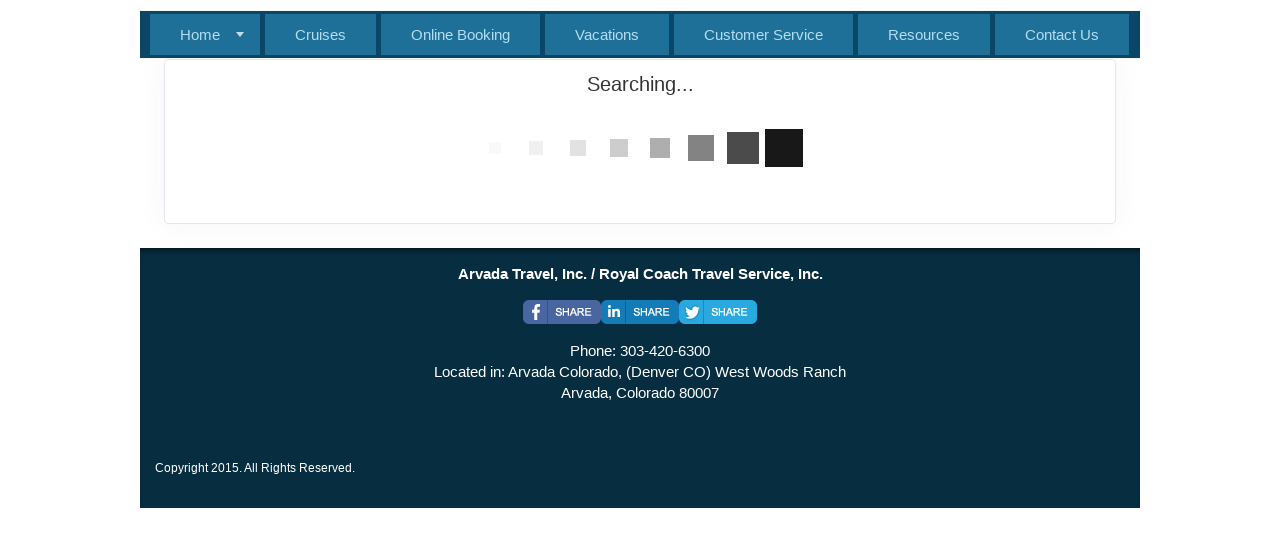

--- FILE ---
content_type: text/html; charset=utf-8
request_url: https://arvadatravel.com/TravelInfo/Search?v1=1&SearchType=Detailed+Search&EnteredDestination=Florida&SelectedSuppliers=Funjet+Vacations
body_size: 7813
content:

<!DOCTYPE html>
<html class="nx-html html-default Theme-Minimalist ThemePalette-None MenuTheme-Minimalist-Center ButtonTheme-Square-BlueDark">
<head>
    <title>Search Results - Arvada Travel Service</title>
    <meta http-equiv="X-UA-Compatible" content="IE=edge" />
    <meta name="viewport" content="width=device-width, initial-scale=1.0" />
    <meta name="keywords" content="" />
    <meta name="title" />
    <meta name="description" content="" />

            <meta property="og:title" content="Search Results - Arvada Travel Service" />
            <meta property="og:site_name" content="Arvada Travel Service" />
            <meta property="og:type" content="website" />
            <meta property="og:url" content="https://arvadatravel.com/TravelInfo/Search?v1=1&SearchType=Detailed+Search&EnteredDestination=Florida&SelectedSuppliers=Funjet+Vacations" />
                <meta property="og:image" content="http://arvadatravel.com/SiteContent/nx2/Sites/1255-560144/CustomContent/logos/royalcoach.jpg" />


    <script src="/bundles/scripts/jquery?v=235DeCRyc2KKtm5-u-WowaGmWHU3ft44y448NxHpMf41"></script>
<script src="/bundles/scripts/bootstrap5?v=4xk_MoODmJAnsMy2sTeG1AoO-wn2tXILqDHA8pXL-vY1"></script>
<script src="/bundles/scripts/BookingObfuscation?v=XBI8UjlrYGjOTPAPvBJNEetFcb-WKR4MMwspkq26zN41"></script>
<script src="/bundles/scripts/modern/searchresults?v=hTt8ktfVghmnTqVKbz9HhJFvL-C8cr24F7q22ip7TQg1"></script>
<script src="/bundles/scripts/offerimpressions?v=diGPDMufV0m_HBnVThRjnCWY3uqcPTOgyp84TYj6fMc1"></script>
<script src="/bundles/scripts/moment?v=yY0BWuMRcr0vbk6d_g-yVamhYrqpofEarFIXmIN2z4w1"></script>
<script src="/bundles/scripts/site?v=6VbQXeNcYpAxrpVc4V5-tvHux_xhuYmac6YZSxXq2HU1"></script>
<script src="/Scripts/Nexcite/PageElements/OfferList.js?v=5.25.7.0"></script>
<script src="/Scripts/initialize-tooltipster.js?v=5.25.7.0"></script>
<script src="/Scripts/daterangepicker.js?v=5.25.7.0"></script>
<script src="/bundles/scripts/select2?v=6MR5MBHGZ3QjFC1RJjyIJfal4kRtta1xxE41hb13rKk1" defer></script>
<script src="/bundles/scripts/jquery_tooltipster?v=r28CmLWU6TNkc_5UafpKmwe071xq6vfmZIBUu0EjjeQ1" defer></script>
<script src="/bundles/scripts/photoswipe?v=I91SJW3zfv_XaW0ciTnyJ5eE5rl4KoxbYs39Bxl3WoM1" defer></script>

    <link href="/content/bundle_bootstrap5?v=9RWLWydDpUL4pAJirTWj6SDsp4lRmXZCU1_qRxrC9Gw1" rel="stylesheet"/>
<link href="/content/bundle_bootstrap5legacy?v=ask4cp_v0aaVuK1kE98r7QDHNlvupYVpj5gOKRg45sk1" rel="stylesheet"/>
<link href="/content/styles/modern/bundle_searchresults?v=GeOhC4CN4NrRuidnHnLbL_ncTk82MOb47WCWxawih9w1" rel="stylesheet"/>
<link href="/content/styles/bundle_site4?v=-tx92udKzIirCsmXqk_QIUB2LesP6NHrKCc-KThihAM1" rel="stylesheet"/>
<link href="/content/themes/default/styles/bundle_sitedefaultthemev4?v=iSepIp0gp1S8Am3bHiTj5iGn4ww3QwBfe86wpH70Yr41" rel="stylesheet"/>
<link href="/content/FontAwesome-v6/css/bundle_FontAwesomeV6?v=J0OudxTax-GztcYFnvHcoL5iXXSDyHpo_S3WVIq5rsM1" rel="stylesheet"/>
<link href="https://fonts.googleapis.com/css?family=Open+Sans&v=5.25.7.0" rel="stylesheet"/>
<link href="https://fonts.googleapis.com/css?family=Rubik&v=5.25.7.0" rel="stylesheet"/>
<link href="https://fonts.googleapis.com/css?family=Gilda+Display&v=5.25.7.0" rel="stylesheet"/>
<link href="https://fonts.googleapis.com/css?family=Roboto&v=5.25.7.0" rel="stylesheet"/>
<link href="/Content/Themes-v4/Minimalist/Styles/Minimalist.css?v=5.25.7.0" rel="stylesheet"/>
<link href="/Content/daterangepicker.css?v=5.25.7.0" rel="stylesheet"/>
<link href="/Content/Themes-v4/Minimalist/Styles/MenuThemes/Center.css?d=1769024611&v=5.25.7.0" rel="stylesheet"/>
<link href="/SiteContent/NX2/Sites/1255-560144/Styles/Theme.css?d=1769024611&v=5.25.7.0" rel="stylesheet"/>
<link href="/SiteContent/NX2/Sites/1255-560144/Styles/Buttons.css?d=1769024611&v=5.25.7.0" rel="stylesheet"/>
<link href="/content/styles/bundle_select2?v=Lw0HwQbOlnMEwJ59UR88ZQqd5zWZvD5_J615ADJuli81" rel="preload" as="style" onload="this.onload=null;this.rel='stylesheet'"/>
<noscript><link href="/content/styles/bundle_select2?v=Lw0HwQbOlnMEwJ59UR88ZQqd5zWZvD5_J615ADJuli81" rel="stylesheet"/></noscript>
<link href="/Content/Styles/bundle_tooltipster?v=wwC94Ni4cYNYXJ2b0tuwCjSwXXVL-4cpsIdu4bakYwo1" rel="preload" as="style" onload="this.onload=null;this.rel='stylesheet'"/>
<noscript><link href="/Content/Styles/bundle_tooltipster?v=wwC94Ni4cYNYXJ2b0tuwCjSwXXVL-4cpsIdu4bakYwo1" rel="stylesheet"/></noscript>
<link href="/content/styles/bundle_photoswipe?v=1bBQhxqevj482U0WFrCoAG070GnvvjBnYstzJjhajPE1" rel="preload" as="style" onload="this.onload=null;this.rel='stylesheet'"/>
<noscript><link href="/content/styles/bundle_photoswipe?v=1bBQhxqevj482U0WFrCoAG070GnvvjBnYstzJjhajPE1" rel="stylesheet"/></noscript>
<link href="/content/FontAwesome-v6/css/bundle_FontAwesomeV6?v=J0OudxTax-GztcYFnvHcoL5iXXSDyHpo_S3WVIq5rsM1" rel="preload" as="style" onload="this.onload=null;this.rel='stylesheet'"/>
<noscript><link href="/content/FontAwesome-v6/css/bundle_FontAwesomeV6?v=J0OudxTax-GztcYFnvHcoL5iXXSDyHpo_S3WVIq5rsM1" rel="stylesheet"/></noscript>

    
        <script async src="https://www.googletagmanager.com/gtag/js?id=G-RD2NEM3G1Q"></script>
        <script>
            window.dataLayer = window.dataLayer || [];
            function gtag() { window.dataLayer.push(arguments); }
            gtag('js', new Date());
            gtag('config', 'G-RD2NEM3G1Q', { cookie_flags: 'Secure' });
                    </script>
    <!-- TandemHeaderArea -->
    <script>var Image1 = new Image(1, 1); Image1.src = "//data.vacationport.net/NexCiteTracking.png?NXSiteId=1255&v=1769024621&PageName=%2fTravelInfo%2fSearch&Referrer=";</script>


</head>
<body class="nx-body body-default">
                


        <div class="nx-menu-top">
            <div class="nx-menu container d-none d-sm-block">
                <nav>
                    

            <ul>
            <li class="more">
                <a href="https://arvadatravel.com/">Home</a>
                    <ul class="">
            <li class="more">
                <a href="https://arvadatravel.com/Page/PerrysTrips-Slideshows">Perry&#39;s Trips - Slideshows</a>
                    <ul class="">
            <li class="">
                <a href="https://arvadatravel.com/Page/Japan">Japan</a>
            </li>
            <li class="">
                <a href="https://arvadatravel.com/Page/Zimbabwe">Zimbabwe</a>
            </li>
            <li class="">
                <a href="https://arvadatravel.com/Page/Kenya">Kenya</a>
            </li>
                    </ul>
            </li>
                    </ul>
            </li>
            <li class="">
                <a href="https://arvadatravel.com/Page/Cruises">Cruises</a>
            </li>
            <li class="">
                <a href="https://arvadatravel.com/Page/OnlineBooking">Online Booking</a>
            </li>
            <li class="">
                <a href="https://arvadatravel.com/Page/Vacations">Vacations</a>
            </li>
            <li class="">
                <a href="https://arvadatravel.com/Page/CustomerService">Customer Service</a>
            </li>
            <li class="">
                <a href="https://arvadatravel.com/Page/Resources">Resources</a>
            </li>
            <li class="">
                <a href="https://arvadatravel.com/Info/ContactUs?mid=32341" target="">Contact Us</a>
            </li>
            </ul>

                </nav>
            </div>
        </div>
        <div class="nx-header container">
                <div id="ContentArea-Header" class="nx-container-header nx-container-size-default">
    <div class="row " style="">
            <div id="column-textblock-227438" class="col-md-12 column-page-element column-textblock">




<div id="textblock-227438" class="textblock" style="padding: 5px;  ">


</div>



                            </div>
    </div>
    </div>



        </div>
        <div class="nx-menu-bottom">
            <div class="nx-menu container d-none d-sm-block">
                <nav>
                    

            <ul>
            <li class="more">
                <a href="https://arvadatravel.com/">Home</a>
                    <ul class="">
            <li class="more">
                <a href="https://arvadatravel.com/Page/PerrysTrips-Slideshows">Perry&#39;s Trips - Slideshows</a>
                    <ul class="">
            <li class="">
                <a href="https://arvadatravel.com/Page/Japan">Japan</a>
            </li>
            <li class="">
                <a href="https://arvadatravel.com/Page/Zimbabwe">Zimbabwe</a>
            </li>
            <li class="">
                <a href="https://arvadatravel.com/Page/Kenya">Kenya</a>
            </li>
                    </ul>
            </li>
                    </ul>
            </li>
            <li class="">
                <a href="https://arvadatravel.com/Page/Cruises">Cruises</a>
            </li>
            <li class="">
                <a href="https://arvadatravel.com/Page/OnlineBooking">Online Booking</a>
            </li>
            <li class="">
                <a href="https://arvadatravel.com/Page/Vacations">Vacations</a>
            </li>
            <li class="">
                <a href="https://arvadatravel.com/Page/CustomerService">Customer Service</a>
            </li>
            <li class="">
                <a href="https://arvadatravel.com/Page/Resources">Resources</a>
            </li>
            <li class="">
                <a href="https://arvadatravel.com/Info/ContactUs?mid=32341" target="">Contact Us</a>
            </li>
            </ul>

                </nav>
            </div>
        </div>
        <div class="nx-mobile-menu d-block d-sm-none">

            

            <nav id="menuGroup" class="navbar navbar-default">
                                    <button class="navbar-toggler ml-auto" type="button" data-bs-toggle="collapse" data-bs-target="#nxMobileMenu" aria-controls="nxMobileMenu" aria-expanded="false" aria-label="Toggle navigation">
                        <span class="navbar-toggler-icon">
                            <i class="fas fa-bars"></i>
                        </span>
                    </button>
                    <div class="collapse navbar-collapse" id="nxMobileMenu">
                        <ul class="navbar-nav mr-auto">
            <li id="menuGroup-32056" class="nav-item  ">
                    <div class="clearfix">
                        <a href="https://arvadatravel.com/" class="nav-link float-start ">Home</a>
                        <a class="nav-link float-end collapsed" data-bs-target="#ddl32056" aria-controls="ddl32056" data-bs-toggle="collapse" role="button" aria-expanded="false">
                            <i class="fa fa-caret-down" style="font-size: 20px;"></i>
                        </a>
                    </div>
                    <ul id="ddl32056" class="collapse list-unstyled " data-parent="#menuGroup">
            <li id="menuGroup-32056" class="nav-item  ">
                    <div class="clearfix">
                        <a href="https://arvadatravel.com/Page/PerrysTrips-Slideshows" class="nav-link float-start ">Perry&#39;s Trips - Slideshows</a>
                        <a class="nav-link float-end collapsed" data-bs-target="#ddl32063" aria-controls="ddl32063" data-bs-toggle="collapse" role="button" aria-expanded="false">
                            <i class="fa fa-caret-down" style="font-size: 20px;"></i>
                        </a>
                    </div>
                    <ul id="ddl32063" class="collapse list-unstyled " data-parent="#menuGroup-32056">
            <li id="menuGroup-32063" class="nav-item  ">
                    <a href="https://arvadatravel.com/Page/Japan" class="nav-link ">Japan</a>
            </li>
            <li id="menuGroup-32063" class="nav-item  ">
                    <a href="https://arvadatravel.com/Page/Zimbabwe" class="nav-link ">Zimbabwe</a>
            </li>
            <li id="menuGroup-32063" class="nav-item  ">
                    <a href="https://arvadatravel.com/Page/Kenya" class="nav-link ">Kenya</a>
            </li>
                    </ul>
            </li>
                    </ul>
            </li>
            <li id="menuGroup-32339" class="nav-item  ">
                    <a href="https://arvadatravel.com/Page/Cruises" class="nav-link ">Cruises</a>
            </li>
            <li id="menuGroup-32058" class="nav-item  ">
                    <a href="https://arvadatravel.com/Page/OnlineBooking" class="nav-link ">Online Booking</a>
            </li>
            <li id="menuGroup-32340" class="nav-item  ">
                    <a href="https://arvadatravel.com/Page/Vacations" class="nav-link ">Vacations</a>
            </li>
            <li id="menuGroup-32061" class="nav-item  ">
                    <a href="https://arvadatravel.com/Page/CustomerService" class="nav-link ">Customer Service</a>
            </li>
            <li id="menuGroup-32343" class="nav-item  ">
                    <a href="https://arvadatravel.com/Page/Resources" class="nav-link ">Resources</a>
            </li>
            <li id="menuGroup-32341" class="nav-item  ">
                    <a href="https://arvadatravel.com/Info/ContactUs?mid=32341" class="nav-link " target="">Contact Us</a>
            </li>
                        </ul>
                    </div>
            </nav>

        </div>
    <div class="nx-page container">
            <div id="ContentArea-Page" class="nx-container-page nx-container-size-default">
    <div class="row " style="">
            <div id="column-staticcontent-0" class="col-md-12 column-page-element column-staticcontent">



<script>
    var bookingEngineParams = { Action: '/TravelInfo/LoadBookingEngine' };
</script>


<div class="container-xxl">
    <div class="row">
        <div class="col-lg-12" id="apicall">
            <div class="card card-custom gutter-b mb-6">
                <div id="loading-animation" class="loading-animation">
    <div id="loading-animation-text" class="animation-text">Searching...</div>
    <div class="animation-image">
        <div id="floatBarsG">
            <div id="floatBarsG_1" class="floatBarsG"></div>
            <div id="floatBarsG_2" class="floatBarsG"></div>
            <div id="floatBarsG_3" class="floatBarsG"></div>
            <div id="floatBarsG_4" class="floatBarsG"></div>
            <div id="floatBarsG_5" class="floatBarsG"></div>
            <div id="floatBarsG_6" class="floatBarsG"></div>
            <div id="floatBarsG_7" class="floatBarsG"></div>
            <div id="floatBarsG_8" class="floatBarsG"></div>
        </div>
    </div>
</div>

            </div>
        </div>
    </div>
</div>
<input type="hidden" id="selectedOffers" value="" />


    <style>
        .pswp {
            z-index: 2500;
        }

            .pswp img {
                max-width: none;
                object-fit: contain;
            }

        .pswp__caption__center {
            text-align: center !important;
        }
    </style>
    <!-- Root element of PhotoSwipe. Must have class pswp. -->
    <div class="pswp" tabindex="-1" role="dialog" aria-hidden="true">

        <!-- Background of PhotoSwipe.
             It's a separate element as animating opacity is faster than rgba(). -->
        <div class="pswp__bg"></div>

        <!-- Slides wrapper with overflow:hidden. -->
        <div class="pswp__scroll-wrap">

            <!-- Container that holds slides.
                PhotoSwipe keeps only 3 of them in the DOM to save memory.
                Don't modify these 3 pswp__item elements, data is added later on. -->
            <div class="pswp__container">
                <div class="pswp__item"></div>
                <div class="pswp__item"></div>
                <div class="pswp__item"></div>
            </div>

            <!-- Default (PhotoSwipeUI_Default) interface on top of sliding area. Can be changed. -->
            <div class="pswp__ui pswp__ui--hidden">

                <div class="pswp__top-bar">

                    <!--  Controls are self-explanatory. Order can be changed. -->

                    <div class="pswp__counter"></div>

                    <button class="pswp__button pswp__button--close" title="Close (Esc)"></button>

                    <button class="pswp__button pswp__button--share" title="Share"></button>

                    <button class="pswp__button pswp__button--fs" title="Toggle fullscreen"></button>

                    <button class="pswp__button pswp__button--zoom" title="Zoom in/out"></button>

                    <!-- Preloader demo https://codepen.io/dimsemenov/pen/yyBWoR -->
                    <!-- element will get class pswp__preloader--active when preloader is running -->
                    <div class="pswp__preloader">
                        <div class="pswp__preloader__icn">
                            <div class="pswp__preloader__cut">
                                <div class="pswp__preloader__donut"></div>
                            </div>
                        </div>
                    </div>
                </div>

                <div class="pswp__share-modal pswp__share-modal--hidden pswp__single-tap">
                    <div class="pswp__share-tooltip"></div>
                </div>

                <button class="pswp__button pswp__button--arrow--left" title="Previous (arrow left)">
                </button>

                <button class="pswp__button pswp__button--arrow--right" title="Next (arrow right)">
                </button>

                <div class="pswp__caption">
                    <div class="pswp__caption__center"></div>
                </div>

            </div>

        </div>

    </div>
    <script>
        let activeGallery = null;

        $(document).ready(function () {
            $('[data-gallery]').on('click', function () {
                openGallery(this, $(this).data('gallery'));
            });
        });

        function openGallery(selectedImage, gallery) {
            if (activeGallery) {
                // Prevent double initialization
                return;
            }

            let pswpElement = document.querySelector('.pswp'),
                galleryImages = Array.from(document.querySelectorAll(`[data-gallery="${gallery}"]`)),
                galleryCaptions = galleryImages.map(e => e.dataset['caption']),
                galleryCredits = galleryImages.map(e => e.dataset['credit']),
                index = galleryImages.indexOf(selectedImage),
                items = galleryImages.map((img, index) => {
                    let title = `${galleryCaptions[index]} ${(galleryCredits[index] ? `<br/>${galleryCredits[index]}` : ``)}`;
                    return {
                        src: img.src,
                        title: title,
                        w: window.innerWidth,
                        h: window.innerHeight
                    };
                }),
                options = {
                    index: index,
                    shareEl: false,
                    clickToCloseNonZoomable: true,
                    tapToClose: true,
                    scaleMode: 'orig'
                };

            // Create photo swipe
            activeGallery = new PhotoSwipe(pswpElement, PhotoSwipeUI_Default, items, options);

            if (!activeGallery || typeof activeGallery.listen !== 'function') {
                console.error("PhotoSwipe failed to initialize.");
                activeGallery = null;
                return;
            }

            activeGallery.listen('close', () => {
                activeGallery = null;
            });

            activeGallery.init();

            // Update inner width and inner height
            window.addEventListener("resize", () => items.forEach(item => {
                item.w = window.innerWidth;
                item.h = window.innerHeight;
            }));
        }
    </script>


<script>
    var searchRequest = {"DistributorId":0,"AgentSettings":null,"SearchType":"All","SearchId":null,"PriceIds":null,"SupplierIds":null,"Suppliers":"Funjet Vacations","LocationIds":null,"LocationName":"Florida","UseFreeformLocationName":true,"DepartureState":"","StartDate":null,"EndDate":null,"NightsMinimum":null,"NightsMaximum":null,"TravelTypeId":null,"InterestIds":null,"BudgetStart":null,"BudgetEnd":null,"SortResults":null,"TravelTypeSort":null,"SupplierFilter":null,"TravelTypeFilter":null,"InterfaceId":null,"OfferFlagList":null,"ExclusivesOnly":false,"DepartureLocations":null,"DepartureLocationIds":null,"ShipNames":null,"AllowedCurrencyListMultiCurrency":null,"AllowedCurrencyListSingleCurrency":null,"CurrencyOmitList":null,"DateRangeType":null,"AgencyId":null,"CalculateConsumerBooking":null,"ReturnTravelTypeCounts":null,"DepartureCityFilter":null,"ReturnAllPrices":null,"ReturnPriceListOnly":null,"PurchaseByDate":null,"PropertyName":null,"DistributorGroupId":null,"Level":null,"CurrencyCode":null,"PreferredCurrency":null,"SupplierUniqueId":null,"AmenityIds":null,"IndustrySpecials":false,"ReturnAmenities":null,"ShipId":null,"PropertyId":null,"PropertyBrandId":null,"DepartDays":null,"ExternalAffiliationIds":null,"PromotionLevel":null,"CommissionOfficeId":null,"SpecialDepartureDate":null,"AmenitiesOnly":null,"CalculateAgentBooking":null,"BookingAgentId":null,"TravelSubTypeId":null,"IncludeYearInAlternateDates":null,"AllSpecials":null,"IncludeOfferImages":false,"SearchCriteria":{"SearchType":"All","TravelType":null,"Destination":null,"DeparturePort":null,"Location":"Florida","EnteredDestination":null,"Suppliers":"Funjet Vacations","SupplierIds":null,"MaxBudget":null,"MinBudget":null,"Ships":null,"StartDate":null,"EndDate":null,"DateOption":null,"Special":null,"NightsMaximum":null,"NightsMinimum":null,"TravelSubTypeId":null,"TravelTypeId":null,"InterestIds":null,"ExclusivesOnly":false,"DateRangeType":null,"AmenityIds":null,"PropertyId":null,"DepartureLocationIds":null,"DepartureState":"","SpecialDepartureDate":null,"LocationIds":null,"SearchId":null,"Title":null,"TravelContentTypeFilter":null},"PageNumber":null,"SortBy":null,"SortOrder":null,"DestinationsFilter":null,"DeparturePortsFilter":null,"SuppliersFilter":null,"ShipsFilter":null,"BudgetFilter":null,"LengthFilter":null,"DateFilter":null,"AmenitiesFilter":null,"IndustrySpecialsFilter":false,"TravelTypeIdFilter":null,"TravelSubTypeIdFilter":null,"PassengerCapacityFilter":null,"CurrentSearchUrl":null,"ChangeOfferDisplay":false,"Preview":null,"Mid":null,"Host":null,"TravelContentTypeFilter":null,"IncludeAmenities":true,"Title":null,"AllowBookingOnlyOffers":false,"LimitSupplierOffers":false,"Account":null,"SortExcludedSuppliers":false};
    var searchUrl = "/JsonData/Search";
    let destinationssummary;
    let supplierssummary;
    let departureportssummary;
    let shipssummary;
    let amenitiessummary;
    let passengercapacitysummary;

    $(document).ready(function () {
        destinationssummary = new FilterSummary('destinations');
        supplierssummary = new FilterSummary('suppliers');
        departureportssummary = new FilterSummary('departureports');
        shipssummary = new FilterSummary('ships');
        amenitiessummary = new FilterSummary('amenities');
        passengercapacitysummary = new FilterSummary('passengercapacities');

        var hashURL = location.href.slice(location.href.indexOf('#'));
        if (hashURL)
        {
            searchRequest = setDataFromUrl(hashURL);
        }

        searchRequest["ChangeOfferDisplay"] = false;
        viewSearchResultPage(searchRequest["PageNumber"], '#apicall', 0);

        $(window).on("hashchange", function () {
            Refresh();
        });
    });
</script>

                            </div>
    </div>
    </div>



    </div>
        <div class="nx-footer container">
    <div id="ContentArea-Footer" class="nx-container-footer nx-container-size-default">
    <div class="row " style="">
            <div id="column-textblock-155738" class="col-md-12 column-page-element column-textblock">




<div id="textblock-155738" class="textblock" style="padding: 15px;  ">


        <div class="contentrow">
<p style="text-align: center;"><strong>Arvada Travel, Inc. / Royal Coach Travel Service, Inc.</strong></p>

<p style="text-align: center;"><strong><div class="page-element socialmediashare flexcenter ">
            <div id="socialMediaItems-155739" class="d-table contentrow HorizontalBarSmall" style="max-width: 100%;  ">
                <ul>
                        <li class="share-Facebook">
                            <a href="https://www.facebook.com/sharer/sharer.php?u=https%3a%2f%2farvadatravel.com%2fTravelInfo%2fSearch%3fv1%3d1%26SearchType%3dDetailed%2bSearch%26EnteredDestination%3dFlorida%26SelectedSuppliers%3dFunjet%2bVacations" title="Share this page to Facebook" target="_blank">
                                
                            </a>
                        </li>
                        <li class="share-LinkedIn">
                            <a href="http://www.linkedin.com/shareArticle?mini=true&amp;url=https%3a%2f%2farvadatravel.com%2fTravelInfo%2fSearch%3fv1%3d1%26SearchType%3dDetailed%2bSearch%26EnteredDestination%3dFlorida%26SelectedSuppliers%3dFunjet%2bVacations&amp;title=Arvada+Travel+Service" title="Share this page to LinkedIn" target="_blank">
                                
                            </a>
                        </li>
                        <li class="share-Twitter">
                            <a href="http://twitter.com/intent/tweet?url=https%3a%2f%2farvadatravel.com%2fTravelInfo%2fSearch%3fv1%3d1%26SearchType%3dDetailed%2bSearch%26EnteredDestination%3dFlorida%26SelectedSuppliers%3dFunjet%2bVacations&amp;text=Arvada+Travel+Service" title="Share this page to Twitter" target="_blank">
                                
                            </a>
                        </li>
                </ul>
            </div>
        </div></strong></p>

<p style="text-align: center;">Phone: 303-420-6300<br>
Located in: Arvada Colorado, (Denver CO) West Woods Ranch<br>
Arvada, Colorado 80007</p>

<p style="text-align: center;">&nbsp;</p>

<p><span style="font-size: 12px;">Copyright 2015. All Rights Reserved. </span></p>
        </div>
</div>



                            </div>
    </div>
    </div>


                    </div>


    </body>
</html>
<!-- Version 5.25.7.0 - S:True - P:False - V:4 -->


--- FILE ---
content_type: text/css
request_url: https://arvadatravel.com/SiteContent/NX2/Sites/1255-560144/Styles/Buttons.css?d=1769024611&v=5.25.7.0
body_size: 210
content:
.button-default {outline: none;text-align: center;padding-top: 1px;padding-right: 6px;padding-bottom: 1px;padding-left: 6px;border-top: 1px Solid #600d0d;border-right: 1px Solid #600d0d;border-bottom: 1px Solid #600d0d;border-left: 1px Solid #600d0d;border-radius: 28px;background: #801212;color: #ffffff;font-family: Arial;font-size: 12px;font-weight: 400;} a.button-default {text-align: center;text-decoration: none;color: #ffffff;} .button-default:hover, .button-default:active, a.button-default:focus {color: #ffffff;background: #6b0f0f;} a.button-default:hover, a.button-default:active, a.button-default:focus {color: #ffffff;} .button-action {outline: none;text-align: center;padding-top: 1px;padding-right: 6px;padding-bottom: 1px;padding-left: 6px;border-top: 1px Solid #600d0d;border-right: 1px Solid #600d0d;border-bottom: 1px Solid #600d0d;border-left: 1px Solid #600d0d;border-radius: 28px;background: #801212;color: #ffffff;font-family: Arial;font-size: 12px;font-weight: 400;} a.button-action {text-align: center;text-decoration: none;color: #ffffff;} .button-action:hover, .button-action:active, a.button-action:focus {color: #ffffff;background: #6b0f0f;} a.button-action:hover, a.button-action:active, a.button-action:focus {color: #ffffff;}